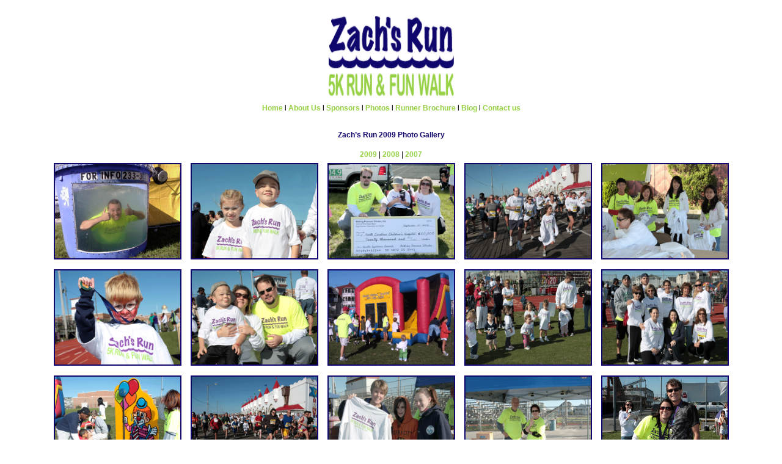

--- FILE ---
content_type: text/html
request_url: http://www.zachsrun.org/photos09.asp
body_size: 1340
content:
<html>
<head>
<meta http-equiv="Content-Type" content="text/html; charset=utf-8" />
<title>Zach's Run - 5K Run &amp; Fun Walk</title>
<style type="text/css">
<!--
body {
	margin-left: 0px;
	margin-top: 3px;
	margin-bottom: 0px;
	margin-right: 0px;
}
-->
</style>
<link href="zach.css" rel="stylesheet" type="text/css" />
<style type="text/css">
<!--
a {
	font-family: Verdana, Arial, Helvetica, sans-serif;
	font-size: 12px;
	font-weight:bold;
	color: #97D145;
}
a:link {
	text-decoration: none;
}
a:visited {
	text-decoration: none;
	color: #97D145;
}
a:hover {
	text-decoration: none;
	color: #10076D;
}
a:active {
	text-decoration: none;
	color: #97D145;
}

img { height: 154px; width: 205px;}
-->
</style></head>

<body>
<div align="center"><img src="images/newlogo.gif" width="208" height="105"><br />
</div>
<DIV>
	<div align="center">
		<p class="text">
			<a href="index.asp">Home</a> l 
			<a href="about.asp">About Us</a> l 
			<a href="sponsors_wny.asp">Sponsors</a> l 
			<a href="photos09.asp">Photos</a> l
			<a href="http://eblast.netmovein.com/mktg_shared/ZachsRunnerBrochure2011_WNY.pdf" target="_blank">Runner Brochure</a> l
			<a href="http://blog.zachsrun.org/">Blog</a> l
			<a href="contact_wny.asp">Contact us</a> 
		</p>
	</div>

<div style="padding:0px 25px 0px 25px" >


<div align="center">
	<span class="bluetext"></span>
	<span style="FONT-WEIGHT: bold; COLOR: #10076d">
		
<div align="center">
			<span style="FONT-SIZE: 12pt; COLOR: #000080">
				<span style="FONT-WEIGHT: bold"><br />
					</span></span></div></span></div>

<div align="center">
	<span style="FONT-WEIGHT: bold; COLOR: #10076d;margin-bottom:15px;">Zach&rsquo;s Run 2009 Photo Gallery</span>
    <br/><br/>
<a href="photos09.asp">2009</a> | <a href="photos08.asp">2008</a> | <a href="photos.asp">2007</a>
    </div>

<div id="imagegallery" align="center">
	
		
<div>
<a href="images/ZR09/zachsrun2009_1.gif" target="_blank"><img src="images/ZR09/zachsrun2009_1.gif"></a>
<a href="images/ZR09/zachsrun2009_2.gif" target="_blank"><img src="images/ZR09/zachsrun2009_2.gif"></a>
<a href="images/ZR09/zachsrun2009_3.gif" target="_blank"><img src="images/ZR09/zachsrun2009_3.gif"></a>
<a href="images/ZR09/zachsrun2009_4.gif" target="_blank"><img src="images/ZR09/zachsrun2009_4.gif"></a>
<a href="images/ZR09/zachsrun2009_5.gif" target="_blank"><img src="images/ZR09/zachsrun2009_5.gif"></a>
</div>

<div>
<a href="images/ZR09/zachsrun2009_6.gif" target="_blank"><img src="images/ZR09/zachsrun2009_6.gif"></a>
<a href="images/ZR09/zachsrun2009_7.gif" target="_blank"><img src="images/ZR09/zachsrun2009_7.gif"></a>
<a href="images/ZR09/zachsrun2009_8.gif" target="_blank"><img src="images/ZR09/zachsrun2009_8.gif"></a>
<a href="images/ZR09/zachsrun2009_9.gif" target="_blank"><img src="images/ZR09/zachsrun2009_9.gif"></a>
<a href="images/ZR09/zachsrun2009_10.gif" target="_blank"><img src="images/ZR09/zachsrun2009_10.gif"></a>
</div>

<div>
<a href="images/ZR09/zachsrun2009_11.gif" target="_blank"><img src="images/ZR09/zachsrun2009_11.gif"></a>
<a href="images/ZR09/zachsrun2009_12.gif" target="_blank"><img src="images/ZR09/zachsrun2009_12.gif"></a>
<a href="images/ZR09/zachsrun2009_13.gif" target="_blank"><img src="images/ZR09/zachsrun2009_13.gif"></a>
<a href="images/ZR09/zachsrun2009_14.gif" target="_blank"><img src="images/ZR09/zachsrun2009_14.gif"></a>
<a href="images/ZR09/zachsrun2009_15.gif" target="_blank"><img src="images/ZR09/zachsrun2009_15.gif"></a>
</div>

<div>
<a href="images/ZR09/zachsrun2009_16.gif" target="_blank"><img src="images/ZR09/zachsrun2009_16.gif"></a>
<a href="images/ZR09/zachsrun2009_17.gif" target="_blank"><img src="images/ZR09/zachsrun2009_17.gif"></a>
<a href="images/ZR09/zachsrun2009_18.gif" target="_blank"><img src="images/ZR09/zachsrun2009_18.gif"></a>
<a href="images/ZR09/zachsrun2009_19.gif" target="_blank"><img src="images/ZR09/zachsrun2009_19.gif"></a>
<a href="images/ZR09/zachsrun2009_20.gif" target="_blank"><img src="images/ZR09/zachsrun2009_20.gif"></a>
</div>

<div>
<a href="images/ZR09/zachsrun2009_21.gif" target="_blank"><img src="images/ZR09/zachsrun2009_21.gif"></a>
<a href="images/ZR09/zachsrun2009_22.gif" target="_blank"><img src="images/ZR09/zachsrun2009_22.gif"></a>
<a href="images/ZR09/zachsrun2009_23.gif" target="_blank"><img src="images/ZR09/zachsrun2009_23.gif"></a>
<a href="images/ZR09/zachsrun2009_24.gif" target="_blank"><img src="images/ZR09/zachsrun2009_24.gif"></a>
<a href="images/ZR09/zachsrun2009_25.gif" target="_blank"><img src="images/ZR09/zachsrun2009_25.gif"></a>
</div>
</div>
</DIV>

</body>
</html>


--- FILE ---
content_type: text/css
request_url: http://www.zachsrun.org/zach.css
body_size: 509
content:
TD, SPAN, LI, BODY, P {
	color: #000000;
	font-size: 12px;
	font-family: Verdana, Geneva, Arial, Helvetica, sans-serif;
	line-height: 16px;
}
.text {
	font-family: Verdana, Arial, Helvetica, sans-serif;
	font-size: 12px;
	color: #000000;
	font-weight: normal;
}
.greentext {
	font-family: Verdana, Arial, Helvetica, sans-serif;
	font-size: 14px;
	font-weight: bold;
	color: #97D145;
}
.bluetext {
	font-family: Verdana, Arial, Helvetica, sans-serif;
	font-size: 14px;
	font-weight: bold;
	color: #10076D;
}
.bluetexth1 {
	font-family: Verdana, Arial, Helvetica, sans-serif;
	font-size: 36px;
	font-weight: bold;
	color: #10076D;
	text-align:center;
	padding-top: 5px;
	padding-bottom:10px;
}
.bluetext_title {
	font-family: Verdana, Arial, Helvetica, sans-serif;
	font-size: 24px;
	font-weight: bold;
	color: #10076D;
}
.bluetexth2 {
	font-family:Arial, Helvetica, sans-serif;
	font-size: 24px;
	font-weight: bold;
	color: #10076D;
	text-align:center;
	padding-top: 5px;
	padding-bottom:5px;
}
#imagegallery img {
	margin:6px;
	border:2px solid #10076D;
}
#homecontent {
	width:1024px;
	margin-left:auto;
	margin-right:auto;
}
.home_button {
	padding-left:70px;
	padding-top:5px;
	border-color:transparent;
}
.sub_button {
	padding-left:20px;
	padding-top:10px;
	border-color:transparent;
}
